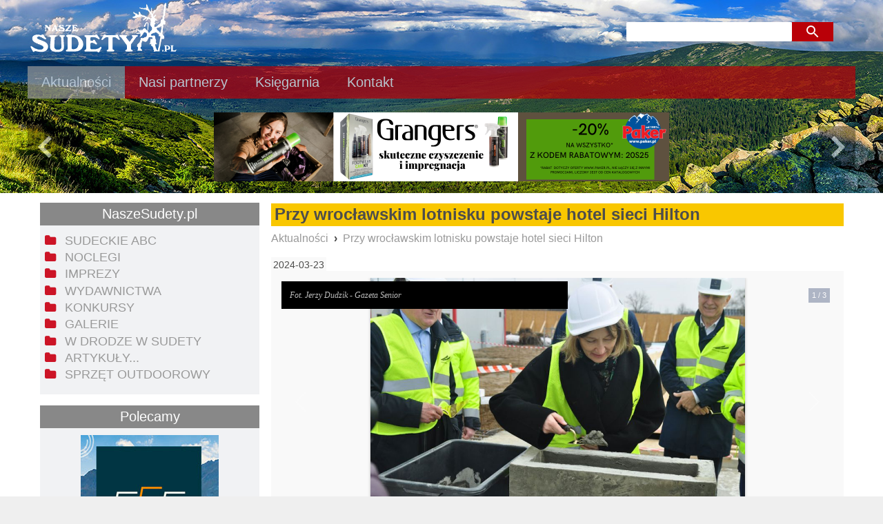

--- FILE ---
content_type: text/html; charset=utf-8
request_url: https://www.naszesudety.pl/przy-wroclawskim-lotnisku-powstaje-hotel-sieci-hilton.html
body_size: 6168
content:
<!DOCTYPE HTML>
<html lang="pl">
<head>
      <script>
        window.dataLayer = window.dataLayer || [];
        function gtag(){dataLayer.push(arguments);}
        gtag('consent', 'default', {
            'ad_storage': 'denied',
            'ad_user_data': 'denied',
            'ad_personalization': 'denied',
            'analytics_storage': 'denied',
            'functionality_storage': 'denied',
            'personalization_storage': 'denied',
            'security_storage': 'granted',
			// 'wait_for_update': 500
        });
    </script>
	
<script async src="https://www.googletagmanager.com/gtag/js?id=G-P7MWC1NKH4"></script>
<script>
  window.dataLayer = window.dataLayer || [];
  function gtag(){dataLayer.push(arguments);}
  gtag('js', new Date());

  gtag('config', 'G-P7MWC1NKH4');
</script>
  <title>Przy wrocławskim lotnisku powstaje hotel sieci Hilton - Nasze Sudety</title>
  <meta name="description" content=""" />
  <meta name="generator" content="Quick.Cms.Ext v6.7" />
  <meta name="viewport" content="width=device-width, initial-scale=1" />
  <link id="favicon" rel="shortcut icon" type="image/x-icon" href="favicon.ico">
    <meta property="og:url" content="https://www.naszesudety.pl/przy-wroclawskim-lotnisku-powstaje-hotel-sieci-hilton.html" /><meta property="og:type" content="article" /><meta property="og:title" content="Przy wrocławskim lotnisku powstaje hotel sieci Hilton" /><meta property="og:image" content="https://www.naszesudety.pl/files/hilton_kamien_wegielny_01.jpg" />  <link rel="stylesheet" href="font-awesome-4.7.0/css/font-awesome.min.css">
  <link rel="stylesheet" href="templates/default/style.1766399790.css"  />
  <link rel="stylesheet" href="templates/default/style-sliders.1737991092.css"  />
  <link rel="stylesheet" href="templates/default/style-widgets.1750714671.css"  />
  <link rel="stylesheet" href="cookies/dist/cookieconsent.1732487036.css" />  
  <link rel="stylesheet" href="cookies/assets/demo.1732487035.css" />  
  <script src="plugins/jquery.min.js"></script>
  <script type="module" src="cookies/studio-cookie-manager.1734126874.js"></script>
  <script defer src="cookies/assets/demo.1732487035.js"></script>
  <script  src="core/common.1732487044.js"></script>
  <script src="core/libraries/quick.slider.min.js"></script>
  </head>
<body id="page5111" class="is-slider-header is-parent-page-4 is-page-date is-img-list is-img-type-7 is-page-description">
<nav id="skiplinks" aria-label="skiplinks"><ul><li><a href="#menu-main">Przejdź do menu głównego</a></li><li><a href="#content">Przejdź do treści</a></li><li><a href="#search">Przejdź do wyszukiwarki</a></li></ul></nav><div id="container">


        

  <div id="header">
  <div class="container">
    <header class="header__navigation container">
      <div id="logo">        <div id="title"><a href="././"><img src="templates/default/img/naszesudetylogo-4.png" alt="logo " /></a></div>
        <div id="slogan"></div>
      </div>
      <div class="header__menu container" id="menu-main">
          <button class="hamburger hamburger--3dx" type="button">
    <span class="hamburger-box">
      <span class="hamburger-inner"></span>
    </span>
    <span class="hamburger-label">Menu</span>
  </button>
  <nav class="menu menu-1 menu-top menu-hamburger"><ul class="level-0-menu" aria-label="menu-1" role="menubar"><li class="level-0-el selected-parent" role="none"><a href="./" class="menu__link" role="menuitem">Aktualności</a></li><li class="level-0-el" role="none"><a href="nasi-partnerzy.html" class="menu__link" role="menuitem">Nasi partnerzy</a></li><li class="level-0-el" role="none"><a href="http://www.ksiegarnia.naszesudety.pl" target="_blank" class="menu__link" role="menuitem">Księgarnia</a></li><li class="level-0-el" role="none"><a href="kontakt.html" class="menu__link" role="menuitem">Kontakt</a></li></ul></nav>      </div>
        <div id="search">
      <form method="post" action="wyniki-wyszukiwania.html" role="search">
        <fieldset>
          <legend class="wai">Wyszukiwarka</legend>
          <div class="main">
            <div class="control"><label for="sSearch" class="wai">szukaj</label><input type="text" name="sSearch" id="sSearch" class="input" value="" maxlength="100" /></div><button type="submit" class="btn search-ico" title="szukaj"><span class="wai">szukaj</span><svg class="icon"><use xlink:href="#svg-search"></use></svg></button>
          </div>
        </fieldset>
      </form>
    </div>
    	  
	  
    </header>
    <div class="slider slider-1" id="slider-1"><ul><li class="slide24 img"><a href="https://paker.pl/producent/grangers" target="_blank"><img src="files/grangers_baner.png" alt="Slider 24" /></a></li><li class="slide19 img"><a href="https://ksiegarnia.naszesudety.pl/555-zagadek-o-karkonoszach-(przedsprzedaz).html" target="_blank"><img src="files/baner_555-1.jpg" alt="Slider 19" /></a></li></ul></div><script>$("#slider-1").quickslider({sAnimation:"fade",iPause:4000});</script>	</div>
	
  </div>
     
  
  <div id="body">
    <div class="container">
      	  <div class="widgets-list widgets-11"><ul><li id="widget-9" class="widget type-4"><div class="head">NaszeSudety.pl</div><nav class="menu menu-3"><ul class="level-0-menu" aria-label="menu-3" role="menubar"><li class="level-0-el" role="none"><a href="sudeckie-abc.html" class="menu__link" role="menuitem">Sudeckie ABC</a></li><li class="level-0-el" role="none"><a href="noclegi.html" class="menu__link" role="menuitem">Noclegi</a></li><li class="level-0-el" role="none"><a href="imprezy.html" class="menu__link" role="menuitem">Imprezy</a></li><li class="level-0-el" role="none"><a href="wydawnictwa.html" class="menu__link" role="menuitem">Wydawnictwa</a></li><li class="level-0-el" role="none"><a href="konkursy.html" class="menu__link" role="menuitem">Konkursy</a></li><li class="level-0-el" role="none"><a href="galerie.html" class="menu__link" role="menuitem">Galerie</a></li><li class="level-0-el" role="none"><a href="w-drodze-w-sudety.html" class="menu__link" role="menuitem">W drodze w Sudety</a></li><li class="level-0-el" role="none"><a href="artykuly.html" class="menu__link" role="menuitem">Artykuły...</a></li><li class="level-0-el" role="none"><a href="sprzet-outdoorowy.html" class="menu__link" role="menuitem">Sprzęt outdoorowy</a></li></ul></nav></li><li id="widget-8" class="widget full-size type-8"><div class="head">Polecamy</div><aside><div class="image"><a href="https://www.facebook.com/555zagadekogorach/" target="_blank"><img src="files//555_zagadek_200.jpg" alt="" /></a></div><div class="description"><p style="text-align: center;"><a href="https://www.facebook.com/555zagadekogorach/" target="_blank" rel="noopener">555 zagadek o górach</a></p></div></aside><aside><div class="image"><a href="http://www.villagreta.pl" target="_blank"><img src="files//greta.jpg" alt="" /></a></div><div class="description"><p style="text-align: center;"><a href="http://www.villagreta.pl" target="_blank" rel="noopener">www.villagreta.pl</a></p></div></aside><aside><div class="image"><a href="http://www.pergamena.pl" target="_blank"><img src="files//pergamena.jpg" alt="" /></a></div><div class="description"><p style="text-align: center;"><a href="http://www.pergamena.pl" target="_blank" rel="noopener">www.pergamena.pl</a></p></div></aside></li><li id="widget-5" class="widget type-2"><div class="head">Księgarnia</div><aside><div class="image"><a href="http://www.ksiegarnia.naszesudety.pl" target="_blank"><img src="files//book.jpg" alt="" /></a></div><div class="description"><p style="text-align: center;"><a href="http://www.ksiegarnia.naszesudety.pl" target="_blank" rel="noopener">www.ksiegarnia.naszesudety.pl</a> </p></div></aside></li><li id="widget-10" class="widget type-11"><div class="head">Zapraszamy ponownie!</div><div class="content"><p style="text-align: center;"><strong>Odwiedziny dzisiaj: 984</strong></p></div></li></ul></div>	 
      <div id="content">
<div id="forMobile"></div>
<article id="page">
<h1>Przy wrocławskim lotnisku powstaje hotel sieci Hilton</h1><nav class="breadcrumb" aria-label="breadcrumb"><ol><li><a href="./">Aktualności</a></li><li><a href="przy-wroclawskim-lotnisku-powstaje-hotel-sieci-hilton.html" aria-current="page">Przy wrocławskim lotnisku powstaje hotel sieci Hilton</a></li></ol></nav><time>2024-03-23</time><h9>2024-03-23</h9><ul class="images-7"><li><a href="files/hilton_kamien_wegielny_01.jpg" class="quickbox[5111]" title="Fot. Jerzy Dudzik - Gazeta Senior"><img src="files/150/hilton_kamien_wegielny_01.jpg" alt="Fot. Jerzy Dudzik - Gazeta Senior" /></a><p>Fot. Jerzy Dudzik - Gazeta Senior</p></li><li><a href="files/hilton_kamien_wegielny_02.jpg" class="quickbox[5111]" title="Fot. Jerzy Dudzik - Gazeta Senior"><img src="files/150/hilton_kamien_wegielny_02.jpg" alt="Fot. Jerzy Dudzik - Gazeta Senior" /></a><p>Fot. Jerzy Dudzik - Gazeta Senior</p></li><li><a href="files/hilton_kamien_wegielny_03.jpg" class="quickbox[5111]" title="Fot. Jerzy Dudzik - Gazeta Senior"><img src="files/150/hilton_kamien_wegielny_03.jpg" alt="Fot. Jerzy Dudzik - Gazeta Senior" /></a><p>Fot. Jerzy Dudzik - Gazeta Senior</p></li></ul><script src="plugins/galleria/galleria-1.5.7.min.js"></script><script>
        let dupa = {
          _toggleInfo: false,
          autoplay: 4000,
          dummy: "plugins/galleria/themes/classic/noimage.png",
          lightbox: true,
          thumbnails: true
        }
        
        Galleria.loadTheme("plugins/galleria/themes/classic/galleria.classic.min.js");
        Galleria.run(".images-7",dupa);
      </script><div class="content"><p><strong>&nbsp; &nbsp; &nbsp;Poranne ćwiczenia w strefie fitness z widokiem na drogę startową. Wymeldowanie z hotelu 5 minut przed przejściem kontroli bezpieczeństwa. Pewność, że w drodze z hotelu do lotniska nie wydarzy się nic, co spowoduje sp&oacute;źnienie na lot. To wszystko będzie oferował hotel Hampton by Hilton Wroclaw Airport, kt&oacute;rego budowa ruszyła na początku roku tuż przy budynku terminalu Portu Lotniczego Wrocław. 22 marca wmurowano kamień węgielny pod tę inwestycję.</strong></p>

<p>&nbsp; &nbsp; &nbsp;Po podpisaniu umowy franczyzowej między Hilton&rsquo;em a WRO Airport Development, rozpoczął się pierwszy etap budowy hotelu. Zakończyły się już prace ziemne, ekipy budowlane rozpoczęły budowę element&oacute;w betonowych. Szkielet nowego hotelu ma powstać jeszcze w tym roku. Kolejne etapy przewidują wykonanie fasad i stolarki, instalacji i sieci wewnętrznych i zewnętrznych, prac wykończeniowych oraz wyposażenia. Zgodnie z planem pierwszych gości hotel powinien przyjąć pod koniec 2025 roku.</p>

<p><em>&nbsp; &nbsp; &nbsp;&ndash; Tak duże lotnisko jak nasze, obsługujące rocznie kilka milion&oacute;w pasażer&oacute;w, zdecydowanie potrzebuje dobrze dostosowanej do swoich potrzeb infrastruktury hotelowej. Korzystać z niej będą nie tylko przedstawiciele biznesu i turyści odwiedzający Wrocław i Dolny Śląsk, ale także mieszkańcy regionu, kt&oacute;rzy żyją w większej odległości od lotniska, a będą chcieli swoją podr&oacute;ż zacząć od ciepłego śniadania a nie kilkugodzinnej podr&oacute;ży. Nie zapominamy oczywiście r&oacute;wnież o pasażerach z innych region&oacute;w, kt&oacute;rzy coraz częściej rozpoczynają i kończą swoją podr&oacute;ż w Porcie Lotniczym Wrocław &ndash; </em>powiedział podczas uroczystości Cezary Pacamaj, prezes zarządu Portu Lotniczego Wrocław.</p>

<p>&nbsp; &nbsp; &nbsp;W uroczystym wmurowaniu kamienia węgielnego wzięli udział zar&oacute;wno przedstawiciele zarządu inwestora, biura projektowego, jak i inwestora zastępczego realizującego inwestycję oraz Hilton&rsquo;a, kt&oacute;ry będzie franczyzodawcą nowego obiektu na hotelowej mapie regionu.</p>

<p><em>&nbsp; &nbsp; &nbsp;&ndash;&nbsp; Obecnie w Polsce mamy 45 hoteli, zar&oacute;wno istniejących, jak i na r&oacute;żnych etapach inwestycyjnych, i dalej skupiamy się na powiększeniu tego portfolio &ndash; </em>powiedziała Magdalena Sekutowska, starszy dyrektor d/s rozwoju na Polskę i Europę Środkową i Wschodnią.<em>&nbsp; &ndash; Dzięki wspaniałym partnerom, jak WRO Airport Development, najszybciej powstają nasze hotele pod marką Hampton by Hilton.&nbsp; W tej chwili większość z naszych hoteli działa pod tą marką. &nbsp;Cieszymy się, że rozpoczęła się budowa Hampton by Hilton Wrocław Airport i z niecierpliwością oczekujemy jego otwarcia w przyszłym roku. Będzie to nasz piąty hotel lotniskowy w Polsce i wyznacznik tego, jak popularność Polski wzrasta wśr&oacute;d podr&oacute;żujących międzynarodowo i jak prężnie rozwijają się hotele Hilton&rsquo;a w Polsce. &ndash; </em>podkreśliła Magdalena Sekutowska.</p>

<p>&nbsp; &nbsp; &nbsp;Uczestnicy wydarzenia podpisali akt erekcyjny, kt&oacute;ry został włożony do specjalnej tuby razem z bieżącą prasą, garścią drobnych monet i aktualnym zdjęciem wrocławskiego lotniska. Następnie tuba została zamurowana przez zaproszonych gości w specjalnym &bdquo;sarkofagu&rdquo;.</p>

<p><em>&nbsp; &nbsp; &nbsp;&ndash; Wyb&oacute;r marki hotelu był dokonany bardzo starannie, tak aby, jak najlepiej sprostać oczekiwaniom pasażer&oacute;w korzystających z wrocławskiego lotniska. Zaspokoi on doskonale wymagania klienta biznesowego, jak i rodzin podr&oacute;żujących z dziećmi. Inwestycja została rozpoczęta w idealnym momencie, gdy ruch na lotnisku zaczął szybko rosnąć, banki ponownie są gotowe kredytować budowanie hoteli, a koszty na rynku budowlanym ustabilizowały się na rozsądnym poziomie &ndash; </em>podkreślił Jarosław Sztucki, prezes WRO Airport Development.</p>

<p>W nowym obiekcie goście będą mieli do wyboru 122 pieczołowicie zaprojektowane pokoje dostępne w pięciu opcjach:</p>

<ul>
	<li>pokoje typu &bdquo;Family&rdquo; z podw&oacute;jnym ł&oacute;żkiem i dodatkowo rozkładaną sofą (polecane w szczeg&oacute;lności dla rodzin z dziećmi),</li>
	<li>pokoje typu &bdquo;Twin&rdquo; z dwoma ł&oacute;żkami,</li>
	<li>pokoje typu &bdquo;King&rdquo; z powiększoną przestrzenią i wanną,</li>
	<li>pokoje typu &bdquo;King&rdquo; z powiększonym ł&oacute;żkiem,</li>
	<li>pokoje dla os&oacute;b z niepełnosprawnościami.</li>
</ul>

<p>&nbsp; &nbsp; &nbsp;Hampton by Hilton Wrocław Airport został zaprojektowany tak, aby pomagać gościom w codziennych czynnościach.&nbsp; W wygodnym lobby hotelowym można pracować lub relaksować się pijąc kawę przed wylotem, Przy dużym barze lub w przestrzeni restauracji można skorzystać z ciepłego śniadania w cenie pokoju.&nbsp; W pełni wyposażona siłownia pozwoli też gościom na trening przed następnym lotem.</p>

<p><strong>O marce Hampton by Hilton</strong></p>

<p>Hampton by Hilton - w tym Hampton Inn by Hilton i Hampton Inn &amp; Suites by Hilton to franczyza nr 1 na świecie według rankingu Entrepreneur&reg; &ndash; przez ostatnie 15 lat, obsługuje podr&oacute;żnych nastawionych na jakość w prawie 3000 obiekt&oacute;w w 38 krajach i terytoriach na całym świecie. Marka pozostaje liderem w swoim segmencie, zapewniając gościom wysokiej jakości, starannie zaprojektowane zakwaterowanie i udogodnienia, takie jak nowoczesne i przestronne pokoje, bezpłatne Wi-Fi i bezpłatne ciepłe śniadania.</p>

<h5>Bartosz Wiśniewski - Wrocław Airport</h5>
</div></article>
      </div>
          </div>
  </div>

  <div id="foot">    <footer>
            <div class="container">
        <div class="copy">Copyright © Nasze Sudety 2026</div>
        <nav class="options" aria-label="options">
          <ul>
            <li class="print"><a href="javascript:window.print();">drukuj<svg class="icon"><use xlink:href="#svg-print"></use></svg></a></li>
                      </ul>
        </nav>
      </div>
    </footer>
  </div>
</div>
<div id="powered">
  <div class="container">
    <!-- 
      Read the license before you change the footer
      www.opensolution.org/licenses.html
    -->
     <a href="http://opensolution.org/">CMS by Quick.Cms</a>|  <a href="http://www.Studiostrona.pl/">Projekt: StudioStrona.pl</a>
  </div>
  
  <div id="cookiesBox"><button class="btn" type="button" data-cc="show-preferencesModal">Ustawienia cookies</button> </div>

  
</div>

<script src="plugins/jquery.mobile-events.min.js"></script>
<script src="plugins/mmenu-light.js"></script>
<script src="core/libraries/quick.box.min.js"></script>


<svg width="0" height="0" display="none" xmlns="http://www.w3.org/2000/svg">
  <!-- SVG icons START -->
  <symbol viewBox="0 0 24 24" id="svg-arrowround">
    <path d="M12 2c5.514 0 10 4.486 10 10s-4.486 10-10 10S2 17.514 2 12 6.486 2 12 2zm0-2C5.373 0 0 5.373 0 12s5.373 12 12 12 12-5.373 12-12S18.627 0 12 0zm2 12l-4.5 4.5 1.527 1.5L17 12l-5.973-6L9.5 7.5 14 12z"></path>
  </symbol>
  <symbol viewBox="0 0 24 24" id="svg-forward">
    <path d="M5.88 4.12L13.76 12l-7.88 7.88L8 22l10-10L8 2z"></path>
    <path fill="none" d="M0 0h24v24H0z"></path>
  </symbol>
  <symbol viewBox="0 0 24 24" id="svg-label">
    <path d="M9.777 2l11.394 11.395-7.78 7.777-11.391-11.391v-7.781h7.777zm.828-2h-10.605v10.609l13.391 13.391 10.609-10.604-13.395-13.396zm-4.104 5c.4 0 .776.156 1.059.438.585.586.585 1.539.001 2.123-.285.283-.661.439-1.061.439s-.777-.156-1.06-.438c-.585-.586-.586-1.538-.001-2.123.284-.283.661-.439 1.062-.439zm0-1c-.641 0-1.28.244-1.769.732-.977.976-.977 2.558 0 3.536.489.488 1.128.732 1.768.732s1.279-.244 1.768-.733c.977-.977.977-2.558 0-3.537-.488-.486-1.127-.73-1.767-.73z"></path>
  </symbol>
  <symbol viewBox="0 0 24 24" id="svg-print">
    <path d="M14 20h-6v-1h6v1zm10-15v13h-4v6h-16v-6h-4v-13h4v-5h16v5h4zm-6 10h-12v7h12v-7zm0-13h-12v3h12v-3zm4 5.5c0-.276-.224-.5-.5-.5s-.5.224-.5.5.224.5.5.5.5-.224.5-.5zm-6 9.5h-8v1h8v-1z"></path>
    <path d="M0 0h24v24H0z" fill="none"></path>
  </symbol>
  <symbol viewBox="0 0 24 24" id="svg-search">
    <path d="M15.5 14h-.79l-.28-.27A6.471 6.471 0 0 0 16 9.5 6.5 6.5 0 1 0 9.5 16c1.61 0 3.09-.59 4.23-1.57l.27.28v.79l5 4.99L20.49 19l-4.99-5zm-6 0C7.01 14 5 11.99 5 9.5S7.01 5 9.5 5 14 7.01 14 9.5 11.99 14 9.5 14z"></path>
  </symbol>
  <!-- SVG icons END -->
</svg>

<script>
  $(document).ready(function(){
	  
		if( $(window).width() < 641 ){
            $('a').not( '.back a' ).not( '.message a' ).each(function(){
                if( $(this).attr( 'href' ) != './' ){
                    $(this).attr( 'href', ( $(this).attr( 'href' ) + '' ) );
                }
            });
            var windowHref = window.location.href;
            var globalHref = window.location.hostname + window.location.pathname;
            if( windowHref.indexOf('#forMobile') > 0 ){
            }
            else {
                if( globalHref.indexOf('html') > 0 ){
                    window.location.href = window.location.href + '#forMobile';
                }
            }
        }
  });
</script>

</body>
</html>

--- FILE ---
content_type: text/css
request_url: https://www.naszesudety.pl/templates/default/style.1766399790.css
body_size: 6952
content:
/* Quick.Cms.Ext v6.x default stylesheet */

@import url("style-sliders.css");
@import url("style-widgets.css");
/* Above files contains CSS for sites modules such as forms or page details.
We recommend merging all .css files into one file at the end of the site development process. */

/* Layout variables */
:root {
  --color-text: #444;
  --color-primary: #41517A;
  --color-dark: #00679a;
  --color-secondary: #cc1426;
  --color-white: #fff;
  --color-grey: #f6f6f6;
  --color-divider: #e8eaee; 
}

/* GLOBAL STYLES */
body, body *, body *:before, body *:after{margin:0;padding:0;border:0;-webkit-box-sizing:border-box;-moz-box-sizing:border-box;box-sizing:border-box;}
body,table{color:var(--color-text);font-size:1em;font-family:Arial, sans-serif;}

body{padding:0;background:#efefef; /*text-align:center*/ }
a{color:#999;text-decoration:none;}
a:hover{color:#c10000;text-decoration:none;}

.msg{clear:both;overflow:hidden;padding:20px 0;text-align:center;}
.msg.done, .msg.error{margin:10px 0;background:var(--color-primary) #ABCC5C;background-size:2rem;color:var(--color-white);font-size:1.5rem;}
.msg.done a, .msg.error a{color:var(--color-white);}
.msg.done a:hover, .msg.error a:hover{color:#1f1a17;}
.msg p{margin:.7em 4rem;line-height:2.25rem;}
.msg p:first-child{font-size:2rem;}
.msg a.action{display:inline-block;margin:7px 7px;padding:3px 8px;border:1px solid var(--color-white);text-decoration:none;font-size:0.813rem;}
.msg a.action:hover{background:var(--color-white);}
.msg.panel a.action{margin-top:13px;}
.msg.error{background-color:var(--color-secondary);}
body.is-msg-error404 .msg.error{margin-top:3rem;}
.wai{position:absolute;width:1px;height:1px;clip:rect(1px 1px 1px 1px);clip:rect(1px, 1px, 1px, 1px);overflow:hidden;}

.icon{display:inline-block;content:"";flex-shrink:0;width:1.5rem;height:1.5rem;fill:var(--color-white);}
.icon--labeled{margin-left:.75em;width:1.5em;height:1.5em;}

#container{position:relative;width:95%;margin:0 auto 10px;background:#fff; background-image:url('img/naszesudetypl-1.jpg');background-position: 50% 0;background-repeat: no-repeat; }
#container:after{content:"";display:table;clear:both;}
@media screen and (min-width:1280px){
 /* #container{width:1200px;}*/
  #container{width:100%;}
  #header {width:100%; }
  
#header, slider-1, #body .container, #foot .container{width:1200px;margin:0 auto;text-align:left;}
/
}
#body, #foot{margin:0 auto;padding:0;}

/* QUICK LINKS */
#skiplinks{position:absolute;top:0;left:0;}
#skiplinks a{position:absolute;top:-500px;left:0;z-index:10;min-width:200px;padding:10px;color:var(--color-white);}
#skiplinks a:focus{top:0;background:#000;color:var(--color-white);}


/* LOGO, SLOGAN, MENU */
.header__navigation{display:flex;flex-flow:row wrap;justify-content:space-between;align-items:flex-start;position:relative;background:#F9C7000 }

#logo{padding:0 0 0.5rem;flex:1 1 0;order:-4;text-align:left;} /* modrhh */
#logo #title a{color:var(--color-text);font:bold 1.75em 'Arial';line-height:1em;text-decoration:none;}
#logo #title a span{color:var(--color-secondary);}
#logo #title a strong{color:var(--color-primary);}
#logo #title a em{color:var(--color-secondary);font-style:normal;}
#logo #title img{height:70px;} /* modrhh+ */
#logo #slogan{padding:4px 0 0 4px;color:var(--color-text);display:none;} /* modrhh */
@media screen and (min-width:1280px){
  #logo #title a{font-size:3.25rem;}
}
@media screen and (min-width:960px){
  #logo #title img{height:80px;} /* modrhh+ */
  
}

/* MENU TOP
   to style mobile and desktop menu use: .menu-top ...
   to style only desktop menu use: .header__menu ...
   to style only mobile menu use: .mm-ocd ...
*/
.header__menu .level-0-menu{display:flex;flex-flow:row wrap;list-style:none;}
.header__menu .menu__link{display:block;padding:.6em 1em;color:#FFF;text-decoration:none;transition:all 0.5s ease;}
.menu__link:hover, .selected > .menu__link, .selected-parent > .menu__link{color:#FFF;background:#999}

@media screen and (min-width:960px){
  .header__menu{display:flex;justify-content:flex-start;padding-right:.8rem;background:#B90008;opacity:0.7;}
}
@media screen and (min-width:641px){
  .header__menu{flex-basis:100%;}
  .header__menu li{position:relative;font-size:1.25rem;}
  /* Bottom underline */
  .header__menu .level-0-el:after{content:'';display:block;position:absolute;bottom:0;width:10%;height:0px;transition:all 0.5s ease;}
  .header__menu .level-0-el:hover:after, .header__menu .level-0-el.selected:after, .header__menu .level-0-el.selected-parent:after{width:99%;background:#ABCC5C}

  /* Hamburger only on small screen */
  button.hamburger{display:none}
}

/* SLIDER */
/* You will find slider styles in style-slider.css file */

/* BODY/CONTENT STYLES */
#body{clear:both;margin:0;border-top:0px solid var(--color-divider);}
#body:after{content:"";display:table;clear:both;}


@media screen and (min-width:960px){ /* left column mod */
  #body .container{display:flex;flex-flow:row wrap;justify-content:space-around;}
  .widgets-11 + #content{flex-basis:72%;}
}

/* PAGE */
#page{position:relative;margin:0 2% 30px;text-align:left;}

#page:after{content:"";display:table;clear:both;}
#page h1, .heading-1{margin:.7em 0 .4em;color:#4D4D4C;font-size:1.5rem;font-weight:bold;background:#F9C700;padding:0.1em 0.2em}
#page .msg.error h1, #page .msg.error .heading-1{margin-top:.4em;color:var(--color-white);}
#page .msg.error.panel h1{margin:0;font-size:1rem;}

/* PAGE - BREADCRUMB (navigation path) */
.breadcrumb{margin-bottom:1.25rem;}
.breadcrumb ol{list-style:none;}
.breadcrumb li{display:inline-block;}
.breadcrumb li:not(:first-child)::before{content:"\203A";display:inline-block;padding:0 .5em;color:var(--color-text);font-weight:bold;}

/* PAGE CONTENT */
#page div.content{line-height:1.5em;}
#page div.content > ul, #page div.content > ol{padding:0 0 0 2em;}
/* #page div.content > ul:after, #page div.content > ol:after{content:"";display:table;clear:both;} */ /* Uncomment if necessary */
#page div.content > ul li, #page div.content > ol li{margin:.5em 0;padding:0;}
#page div.content > h2, #page div.content > h3{font-size:1.5rem;line-height:2em;font-weight:normal;}
#page div.content > h3{font-size:1.25rem;}
#page div.content > p{padding-bottom:1em;}

/* strona głowna */
/*#page98 #page{margin:7px 1% 5px;} 
#page98 #page div.content{}
#page98 #page div.content > p{padding:0.3em 0 0.5em 0;color:#4D4D4;}*/

/* kontakt */
/*#page2 #page{margin:5px 1%;} */
/*#page2 #page div.content{background:#f0f0f0;}*/
/*#page2 #page div.content > p{padding:0.3em 0 0.5em 0;color:#4D4D4;}*/


#page > time{color:var(--color-text);opacity:.7; display:none;} /* modrhh */
@media screen and (min-width:960px){
  #page > time{position:absolute;top:2.5rem;right:0;}
}
/* data w opisie v2*/
#page h9, .heading-1{margin:.7em 0 .4em;color:#4D4D4C;font-size:0.9rem;font-weight:normal;background:#f9f9f9;padding:0.2em 0.2em}

/* IMAGES STYLES */
/* global */
#content li img:hover{opacity:0.8;}
ul[class*='images-']{list-style:none;}
ul[class*='images-'] li{margin:0 0 1rem 0;text-align:center;}
ul[class*='images-'] p{max-width:250px;margin:0 auto;color:var(--color-primary);font-size:0.875em;}
ul[class*="images-"] img{max-width:100%;box-shadow:0 0 4px rgba(100,100,100,0.4);}
ul[class*="images-"] img:hover{opacity:0.8;}
div.content .images-gallery{padding:0;}
/* list custom */
.images-1{clear:left;float:left;margin:.5rem 1.5rem 0 0;}
.images-2{clear:right;float:right;margin:.5rem 0 0 1rem;}
.images-gallery{clear:both;display:flex;flex-flow:row wrap;justify-content:space-between;}
.images-gallery li{flex:1 0 100%;padding:.3rem 2rem;}

div.content .images-gallery{clear:none;}
@media screen and (min-width:740px){ 
.images-gallery li{flex:0 0 calc( 100% / 3 );}
}


/* FILES LIST STYLES */
.files-list{width:100%;margin:1rem 0 .5rem;list-style:none;}
.files-list__link{display:flex;}
.files-list__description{margin:5px 0 0 26px;color:#777;font-size:0.938em;}
/* Simple download list */
.files-list--simple{padding-left:1rem;border-left:2px solid var(--color-divider);}
.files-list--simple .files-list__link{margin-top:1rem;}

/* File type icon */
.files-list__link:before{content:'';display:inline-block;width:16px;height:20px;margin-right:10px;--sprite:-260px;background:url('img/files-ext.gif') no-repeat 0 -260px;}
.zip .files-list__link:before{background-position:0 0;}
.xml .files-list__link:before{background-position:0 -20px;}
.xls .files-list__link:before{background-position:0 -40px;}
.web .files-list__link:before{background-position:0 -60px;}
.vcf .files-list__link:before{background-position:0 -80px;}
.txt .files-list__link:before{background-position:0 -100px;}
.sys .files-list__link:before{background-position:0 -120px;}
.swf .files-list__link:before{background-position:0 -140px;}
.psd .files-list__link:before{background-position:0 -160px;}
.pps .files-list__link:before{background-position:0 -180px;}
.png .files-list__link:before{background-position:0 -200px;}
.pic .files-list__link:before{background-position:0 -220px;}
.pdf .files-list__link:before{background-position:0 -240px;}
.nn .files-list__link:before{background-position:0 -260px;}
.msg .files-list__link:before{background-position:0 -280px;}
.media .files-list__link:before{background-position:0 -300px;}
.fla .files-list__link:before{background-position:0 -320px;}
.exe .files-list__link:before{background-position:0 -340px;}
.chm .files-list__link:before{background-position:0 -360px;}
.cdr .files-list__link:before{background-position:0 -380px;}

/* SUBPAGES LIST STYLES */
/* global */
.title{padding:0 .5em .2em;font-size:1.25rem;color:var(--color-secondary);}
.title a{color:inherit;font-weight:normal;background:none;text-decoration:none;border-bottom:1px dotted var(--color-primary);}
.title a:hover{color:var(--color-primary);background:none;text-decoration:none;}
time.date{display:block;padding:0 0 0.3em;color:var(--color-text);opacity:.7;font-size:0.8rem;/*display:none*/} /*modrhh */
[class|="pages"]{clear:both;margin:.5rem 0;list-style:none;}
[class|="pages"] .page:after{content:"";display:table;clear:both;}
[class|="pages"] .more{display:block;margin:0.3em 0 0;}
[class|="pages"] p{padding:.3em 0;}
[class|="pages"] .image{line-height:1px;}
[class|="pages"] .image img{max-width:100%;}
.description ul, .description ol{margin:.5em 2em;list-style:disc;}
.description li{padding:0;border:0;background:none;}
.description ol{list-style:decimal;}

/* standard list */
.pages-list .page{margin:15px 0;padding:0.5rem 2.5%;border:1px solid var(--color-divider);border-top:5px solid var(--color-divider);}
.pages-list .page .image{float:left;margin:0 2.5% 5px 0;}

/* subpages gallery/boxes/products etc */
.pages-gallery{display:flex;flex-flow:row wrap;justify-content:space-between;}
.pages-gallery .page{flex:0 0 100%;margin:15px 0;padding:20px;border:1px solid var(--color-divider);border-top:5px solid var(--color-divider);text-align:center;}
.pages-gallery .title{font-size:1rem;}
.pages-gallery .page .image{margin:0 0 5px;}
.pages-gallery div.description{padding:0.3em 0;font-size:0.875rem;text-align:justify;}
@media screen and (min-width:600px){
  .pages-gallery{
    --cols: calc((100%/ 3 ) - 1rem);
  }
  .pages-gallery .page{flex:0 0 var(--cols);}
  .pages-gallery:before, .pages-gallery:after{content:"";flex:0 1 var(--cols);}
  .pages-gallery:before{order:99;}
}

.pagination{text-align:right;}
.pagination ul, .pagination li{display:inline;}
.pagination li{padding:0 2px;}
.pagination a, .pagination strong{padding:0 3px;}

/* FOOTER - SITE AND SCRIPT COPYRIGHTS STYLES */
#foot{background:#B90008;color:#fff;--color-secondary:var(--color-white);font-size:1.083em;}
#foot .container{display:flex;flex-wrap:wrap;justify-content:space-between;}
#foot .container > *{padding:1.5rem 2rem;}
#foot a{color:var(--color-white);text-decoration:none;}
#foot a:hover{text-decoration:underline;}
#foot .options ul{display:flex;list-style:none;}
#foot .options li:not(:last-child){margin-right:2rem;}
#foot .options a{display:block;font-size:1%;color:transparent;}
#foot .options .icon{width:1rem;}
#foot .options a:hover .icon{fill:#000;}

#powered{clear:both;width:100%;margin-bottom:60px;text-align:center;}
#powered a{display:inline-block;width:192px;height:26px;}

@media print{
  /* PRINT STYLES */
  * {color:#000 !important;background:#fff !important;border-color:#444 !important;border-width:1px !important;}

  body{margin:.5cm 0;font-size:0.875em;}
  #container{position:static;width:17.2cm;height:auto;margin:0;box-shadow:none;}
  #logo{padding:0 0 0.2cm;}
  #logo #title a{font-size:2em;}

  #body{clear:none;border-top:0;}
  #page{clear:both;position:static;float:none;}
  #body #page h1{margin:.5cm 0 0;font-size:1.25rem;}

  #body, #head1, #foot{float:none;}
  #menu-main, #search-form, #search-form, #foot .options{display:none;}
  .msg p:first-child{font-size:1rem;}
}

/* PLUGINS */

/* GALLERIA */
.images-7{clear:left;height:450px;}
.images-7 .galleria-stage{height:360px;}
.images-7 .galleria-counter{padding:5px;background:var(--color-primary);}

#page div.content figure.image{padding:1rem 0;text-align:center;}
#page div.content figure.image figcaption{padding:.5rem 0;}

/* SITE MAP */
#site-map{clear:left;margin:1rem 0;list-style:none;}
#site-map .sitemap__section{padding:.3em 0 .3em 2rem;list-style:none;}
#site-map .sitemap__el{padding:.3em 0;}
#site-map .sitemap__el--0{padding:.5em 0;}
#site-map .sitemap__link--0, #site-map .sitemap__nolink--0{font-size:1.25rem;}
#site-map .sitemap__link--1, #site-map .sitemap__nolink--1{font-size:1.125rem;}

/* search form */
#search{display:flex;justify-content:center;width:100%;margin:0;padding:1rem 2rem;background:#B90008;}
#search form{display:flex;justify-content:center;}
#search fieldset{min-width:300px;width:50%;}
#search .main{display:flex;border:0px solid var(--color-primary);border-radius:2px;}
#search .control{display:flex;flex:1;}
#search .input{width:100%;padding:5px;border:0;}
#search .btn{border:0;border-radius:0;line-height:0.8em;}
#search .btn:hover, #search .btn:focus{background-color:var(--color-dark);}
#search .search-ico{display:flex;align-items:center;justify-content:center;min-width:60px;background:#B90008;color:transparent;font-size:1%;}
@media screen and (min-width:1024px){
  #search{justify-content:flex-end;max-width:400px;margin-left:auto;padding:2rem 2rem 0 0;background:none;}
}
@media screen and (min-width:641px){
  #search{order:-2;}
}


/* OTHER (less popular styles) */

table{border-collapse:collapse;border-spacing:0;font-size:100%;}
tbody, tfoot, thead{margin:0;padding:0;}
caption, tr, th, td{margin:0;padding:2px 4px;border:1px solid var(--color-divider);font-size:100%;font:inherit;vertical-align:baseline;}

/* FORMS */
input[type="text"], input[type="password"], input[type="file"], input[type="email"], form select, form textarea{padding:2px;border-width:1px;border-style:solid;border-color:var(--color-primary);font-family:Arial, sans-serif;font-size:1rem;border-radius:2px;}
input[type="text"]:focus, input[type="password"]:focus, input[type="email"]:focus, select:focus, textarea:focus{border-color:var(--color-dark);box-shadow:0 0 3px rgba(0,0,0,0.2);}
input[type="text"].warning-required, input[type="password"].warning-required, input[type="email"].warning-required, select.warning-required, textarea.warning-required{background:#fbefef;border-color:#bb4c2e;}
input[type="submit"], button[type="submit"]{padding:0.4em 0.9em;border-width:1px;border-style:solid;background:var(--color-primary);color:var(--color-white);transition:all 0.3s ease;font-family:Arial, sans-serif;font-size:1rem;border-radius:2px;}
input[type="submit"]:hover, input[type="submit"]:focus, button[type="submit"]:hover, button[type="submit"]:focus{background:var(--color-dark);cursor:pointer;}
label{font-weight:bold;}
label span{padding-left:10px;color:#aaa;font-weight:normal;font-size:.875em;}
/* forms common classes */
.form-full{clear:both;margin:25px auto 0;}
.form-full dt{padding:0 0 7px;}
.form-full dd{margin-bottom:20px;}
.form-full input[type="text"], .form-full input[type="email"], .form-full input[type="password"], .form-full textarea{width:99%;padding:7px;font-size:1em;}
.form-full .save{text-align:center;}
.form-full .save input{padding:0.8em 1.5em;text-transform:uppercase;letter-spacing:1px;}
.captcha input[type="text"]{min-width:60px;width:6%;}
.captcha strong{font-weight:bold;}
.captcha em{font-style:normal;font-weight:bold;}
.captcha ins{padding:0 3px;font-weight:bold;text-decoration:none;}

/* QUICK.BOX */
#quick-box{position:fixed;width:100%;height:100%;left:0;top:0;background:rgba( 0, 0, 0, 0.7 );z-index:200;}
#quick-box .background{height:100%;}
#quick-box .quick-box-container{position:absolute;padding:0;border-radius:5px;box-shadow: 0 0 15px 1px #000;}
#quick-box .image-wrapper{position:relative;line-height:0;}
#quick-box .image-wrapper img{margin:0;padding:0;border-radius:5px;}
#quick-box .navigation{position:absolute;bottom:0;margin:0;width:100%;padding:.5em 0;text-align:center;font-size:1rem;color:var(--color-white);line-height:normal;background:rgba( 0, 0, 0, 0.2 );}
#quick-box .navigation__sep{padding:0 3px;}
#quick-box .full-size{position:absolute;right:8px;top:2px;width:24px;height:24px;font-size:0.1em;color:transparent;background:url('../admin/img/fullscreen.png') no-repeat;}
#quick-box .description{margin:0;padding:.5em 0;text-align:center;font-size:0.875rem;color:#ddd;font-weight:bold;background:rgba( 0, 0, 0, 0.8 );border-bottom-left-radius:5px;border-bottom-right-radius:5px;max-height:66px;overflow:hidden;}
#quick-box .arrow{position:absolute;display:block;width:50%;top:15%;height:70%;margin:0px;font-family:Verdana;z-index:100;opacity:0.5;text-decoration:none;}
#quick-box .arrow:before, #quick-box .arrow:after{content:"";display:block;position:absolute;top:50%;transform:translateY(-50%);}
#quick-box .arrow:before{width:32px;height:32px;margin:0 10px;background:url('img/arrows.png') no-repeat 0 0;z-index:1;}
#quick-box .arrow:after{width:52px;height:52px;background:rgba( 0, 0, 0, 0.2 );z-index:-1;}
#quick-box .arrow.prev:before{background-position:0 -32px;}
#quick-box .arrow.next:before{right:0;}
#quick-box .arrow.next:after{right:0;}
#quick-box .arrow:hover{opacity:0.9;}
#quick-box .prev{left:0px;}
#quick-box .next{right:0px;}
#quick-box .close{position:absolute;top:0;right:0;padding:0.15em 0.4em 0.2em;opacity:0.5;background:#000;color:var(--color-white);font-weight:bold;font-family:"Trebuchet MS";text-decoration:none;border:1px solid var(--color-white);border-top:none;border-right:none;border-top-right-radius:5px;z-index:100;}
#quick-box .close:hover{opacity:0.8;}
#quick-box .close, #quick-box .arrow{line-height:normal;}
#quick-box .loading{display:block;padding:40px 35px;color:white;line-height:1em;}
@media /* High px density (mostly mobile) - so you can magnify something */
only screen and (-webkit-min-device-pixel-ratio: 2),
only screen and (        min-device-pixel-ratio: 2),
only screen and (min-resolution: 192dpi),
only screen and (min-resolution: 2dppx){
  #quick-box .close{font-size:1.5rem;}
  #quick-box .prev, #quick-box .next{opacity:0.5;text-decoration:none;}
}

/* ADMIN OPTIONS */
#page ul.options{position:absolute;right:0;top:15px;min-width:100px;list-style:none;text-align:right;}
#page ul.options li{display:inline-block;margin-left:1rem;}
.panel-link{display:inline-block;width:21px;height:21px;background:rgba(255,255,255,0.6) url('../admin/img/options.png') no-repeat 0px 0px;text-indent:100%;white-space:nowrap;overflow:hidden;font-size:1%;color:transparent;opacity:.25;}
.panel-link:hover{opacity:1;}
.panel-link.edit:hover{background-position:0 -21px;}
.panel-link.delete{background-position:-21px 0;}
.panel-link.delete:hover{background-position:-21px -21px;}
.panel-link.list{background-position:-121px 0;}
.panel-link.list:hover{background-position:-121px -21px;}
.subpage-edit{position:relative;display:block;}
.subpage-edit .panel-link{position:absolute;right:-10px;top:-10px;}
.sub:hover .subpage-edit .panel-link:not(:hover){opacity:0.5;}

.dev{padding:5px;text-align:center;color:#f00;font-weight:bold;}


/* OTHER */

/*!
 * Hamburgers
 * @description Tasty CSS-animated hamburgers
 * @author Jonathan Suh @jonsuh
 * @site https://jonsuh.com/hamburgers
 * @link https://github.com/jonsuh/hamburgers
 */.hamburger{padding:15px 15px;display:inline-block;cursor:pointer;transition-property:opacity, filter;transition-duration:0.15s;transition-timing-function:linear;font:inherit;color:inherit;text-transform:none;background-color:transparent;border:0;margin:0;overflow:visible}.hamburger:hover{opacity:.7}.hamburger.is-active:hover{opacity:.7}.hamburger.is-active .hamburger-inner,.hamburger.is-active .hamburger-inner::before,.hamburger.is-active .hamburger-inner::after{background-color:var(--color-primary)}.hamburger.is-active .hamburger-label{display:none}.hamburger-box{width:40px;height:24px;display:inline-block;position:relative}.hamburger-inner{display:block;top:50%;margin-top:-2px}.hamburger-inner,.hamburger-inner::before,.hamburger-inner::after{width:40px;height:4px;background-color:var(--color-primary);border-radius:4px;position:absolute;transition-property:transform;transition-duration:0.15s;transition-timing-function:ease}.hamburger-inner::before,.hamburger-inner::after{content:"";display:block}.hamburger-inner::before{top:-10px}.hamburger-inner::after{bottom:-10px}.hamburger-label{display:block;margin-top:5px;text-transform:uppercase;font-size:.75rem}.hamburger--3dx .hamburger-box{perspective:80px}.hamburger--3dx .hamburger-inner{transition:transform 0.15s cubic-bezier(0.645, 0.045, 0.355, 1),background-color 0s 0.1s cubic-bezier(0.645, 0.045, 0.355, 1)}.hamburger--3dx .hamburger-inner::before,.hamburger--3dx .hamburger-inner::after{transition:transform 0s 0.1s cubic-bezier(0.645, 0.045, 0.355, 1)}.hamburger--3dx.is-active .hamburger-inner{background-color:transparent !important;transform:rotateY(180deg)}.hamburger--3dx.is-active .hamburger-inner::before{transform:translate3d(0, 10px, 0) rotate(45deg)}.hamburger--3dx.is-active .hamburger-inner::after{transform:translate3d(0, -10px, 0) rotate(-45deg)}.hamburger--3dx-r .hamburger-box{perspective:80px}.hamburger--3dx-r .hamburger-inner{transition:transform 0.15s cubic-bezier(0.645, 0.045, 0.355, 1),background-color 0s 0.1s cubic-bezier(0.645, 0.045, 0.355, 1)}.hamburger--3dx-r .hamburger-inner::before,.hamburger--3dx-r .hamburger-inner::after{transition:transform 0s 0.1s cubic-bezier(0.645, 0.045, 0.355, 1)}.hamburger--3dx-r.is-active .hamburger-inner{background-color:transparent !important;transform:rotateY(-180deg)}.hamburger--3dx-r.is-active .hamburger-inner::before{transform:translate3d(0, 10px, 0) rotate(45deg)}.hamburger--3dx-r.is-active .hamburger-inner::after{transform:translate3d(0, -10px, 0) rotate(-45deg)}

 /*!
 * Mmenu Light v3.0.0
 * mmenujs.com/mmenu-light
 *
 * Copyright (c) Fred Heusschen
 * www.frebsite.nl
 *
 * License: CC-BY-4.0
 * http://creativecommons.org/licenses/by/4.0/
 */:root{--mm-ocd-width:80%;--mm-ocd-min-width:200px;--mm-ocd-max-width:440px}body.mm-ocd-opened{overflow-y:hidden;-ms-scroll-chaining:none;overscroll-behavior:none}.mm-ocd{position:fixed;top:0;right:0;bottom:100%;left:0;z-index:9999;overflow:hidden;-ms-scroll-chaining:none;overscroll-behavior:contain;background:rgba(0,0,0,0);-webkit-transition-property:bottom,background-color;-o-transition-property:bottom,background-color;transition-property:bottom,background-color;-webkit-transition-duration:0s,.3s;-o-transition-duration:0s,.3s;transition-duration:0s,.3s;-webkit-transition-timing-function:ease;-o-transition-timing-function:ease;transition-timing-function:ease;-webkit-transition-delay:.45s,.15s;-o-transition-delay:.45s,.15s;transition-delay:.45s,.15s}.mm-ocd--open{bottom:0;background:rgba(0,0,0,.25);-webkit-transition-delay:0s;-o-transition-delay:0s;transition-delay:0s}.mm-ocd__content{position:absolute;top:0;bottom:0;z-index:2;width:80%;width:var(--mm-ocd-width);min-width:200px;min-width:var(--mm-ocd-min-width);max-width:440px;max-width:var(--mm-ocd-max-width);background:#fff;-webkit-transition-property:-webkit-transform;transition-property:-webkit-transform;-o-transition-property:transform;transition-property:transform;transition-property:transform,-webkit-transform;-webkit-transition-duration:.3s;-o-transition-duration:.3s;transition-duration:.3s;-webkit-transition-timing-function:ease;-o-transition-timing-function:ease;transition-timing-function:ease}.mm-ocd--left .mm-ocd__content{left:0;-webkit-transform:translate3d(-100%,0,0);transform:translate3d(-100%,0,0)}.mm-ocd--right .mm-ocd__content{right:0;-webkit-transform:translate3d(100%,0,0);transform:translate3d(100%,0,0)}.mm-ocd--open .mm-ocd__content{-webkit-transform:translate3d(0,0,0);transform:translate3d(0,0,0)}.mm-ocd__backdrop{position:absolute;top:0;bottom:0;z-index:3;width:calc(100% - 80%);width:calc(100% - var(--mm-ocd-width));min-width:calc(100% - 440px);min-width:calc(100% - var(--mm-ocd-max-width));max-width:calc(100% - 200px);max-width:calc(100% - var(--mm-ocd-min-width));background:rgba(3,2,1,0)}.mm-ocd--left .mm-ocd__backdrop{right:0}.mm-ocd--right .mm-ocd__backdrop{left:0}.mm-spn,.mm-spn a,.mm-spn li,.mm-spn span,.mm-spn ul{display:block;padding:0;margin:0;-webkit-box-sizing:border-box;box-sizing:border-box}:root{--mm-spn-item-height:50px;--mm-spn-item-indent:20px;--mm-spn-line-height:24px}.mm-spn{width:100%;height:100%;-webkit-tap-highlight-color:transparent;-webkit-overflow-scrolling:touch;overflow:hidden;-webkit-clip-path:inset(0 0 0 0);clip-path:inset(0 0 0 0);-webkit-transform:translateX(0);-ms-transform:translateX(0);transform:translateX(0)}.mm-spn ul{-webkit-overflow-scrolling:touch;position:fixed;top:0;left:100%;bottom:0;z-index:2;width:130%;padding-right:30%;line-height:24px;line-height:var(--mm-spn-line-height);overflow:visible;overflow-y:auto;background:inherit;-webkit-transition:left .3s ease 0s;-o-transition:left .3s ease 0s;transition:left .3s ease 0s;cursor:default}.mm-spn ul:after{content:'';display:block;height:50px;height:var(--mm-spn-item-height)}.mm-spn>ul{left:0}.mm-spn ul.mm-spn--open{left:0}.mm-spn ul.mm-spn--parent{left:-30%;overflow-y:hidden}.mm-spn li{position:relative;background:inherit;cursor:pointer}.mm-spn li:before{content:'';display:block;position:absolute;top:25px;top:calc(var(--mm-spn-item-height)/ 2);right:25px;right:calc(var(--mm-spn-item-height)/ 2);z-index:0;width:10px;height:10px;border-top:2px solid;border-right:2px solid;-webkit-transform:rotate(45deg) translate(0,-50%);-ms-transform:rotate(45deg) translate(0,-50%);transform:rotate(45deg) translate(0,-50%);opacity:.4}.mm-spn li:after{content:'';display:block;margin-left:20px;margin-left:var(--mm-spn-item-indent);border-top:1px solid;opacity:.15}.mm-spn a,.mm-spn span{position:relative;z-index:1;padding:13px 20px;padding:calc((var(--mm-spn-item-height) - var(--mm-spn-line-height))/ 2) var(--mm-spn-item-indent)}.mm-spn a{background:inherit;color:inherit;text-decoration:none}.mm-spn a:not(:last-child){width:calc(100% - 50px);width:calc(100% - var(--mm-spn-item-height))}.mm-spn a:not(:last-child):after{content:'';display:block;position:absolute;top:0;right:0;bottom:0;border-right:1px solid;opacity:.15}.mm-spn span{background:0 0}.mm-spn.mm-spn--navbar{cursor:pointer}.mm-spn.mm-spn--navbar:before{content:'';display:block;position:absolute;top:25px;top:calc(var(--mm-spn-item-height)/ 2);left:20px;left:var(--mm-spn-item-indent);width:10px;height:10px;margin-top:2px;border-top:2px solid;border-left:2px solid;-webkit-transform:rotate(-45deg) translate(50%,-50%);-ms-transform:rotate(-45deg) translate(50%,-50%);transform:rotate(-45deg) translate(50%,-50%);opacity:.4}.mm-spn.mm-spn--navbar.mm-spn--main{cursor:default}.mm-spn.mm-spn--navbar.mm-spn--main:before{content:none;display:none}.mm-spn.mm-spn--navbar:after{content:attr(data-mm-spn-title);display:block;position:absolute;top:0;left:0;right:0;height:50px;height:var(--mm-spn-item-height);padding:0 40px;padding:0 calc(var(--mm-spn-item-indent) * 2);line-height:50px;line-height:var(--mm-spn-item-height);opacity:.4;text-align:center;overflow:hidden;white-space:nowrap;-o-text-overflow:ellipsis;text-overflow:ellipsis}.mm-spn.mm-spn--navbar.mm-spn--main:after{padding-left:20px;padding-left:var(--mm-spn-item-indent)}.mm-spn.mm-spn--navbar ul{top:51px;top:calc(var(--mm-spn-item-height) + 1px)}.mm-spn.mm-spn--navbar ul:before{content:'';display:block;position:fixed;top:inherit;z-index:2;width:100%;border-top:1px solid currentColor;opacity:.15}.mm-spn.mm-spn--light{color:#444;background:#f3f3f3}.mm-spn.mm-spn--dark{color:#ddd;background:#333}.mm-spn.mm-spn--vertical{overflow-y:auto}.mm-spn.mm-spn--vertical ul{width:100%;padding-right:0;position:static}.mm-spn.mm-spn--vertical ul ul{display:none;padding-left:20px;padding-left:var(--mm-spn-item-indent)}.mm-spn.mm-spn--vertical ul ul:after{height:25px;height:calc(var(--mm-spn-item-height)/ 2)}.mm-spn.mm-spn--vertical ul.mm-spn--open{display:block}.mm-spn.mm-spn--vertical li.mm-spn--open:before{-webkit-transform:rotate(135deg) translate(-50%,0);-ms-transform:rotate(135deg) translate(-50%,0);transform:rotate(135deg) translate(-50%,0)}.mm-spn.mm-spn--vertical ul ul li:last-child:after{content:none;display:none}
 
 @media screen and (max-width:1200px){ 
#page div.content img {max-width:100%;height:auto}
#page p img {max-width:100%;height:auto}
#page div.content iframe {max-width:100%;height:auto}
#page p iframe {max-width:100%;height:auto}
#page center iframe {max-width:100%;height:auto}
#page h1, .heading-1{font-size:1.5rem;font-weight:normal;}
/*.header__navigation{background:#ABCC5C}*/
}

 @media screen and (max-width:1200px){ 

.header__navigation{/*background:#ABCC5C*/} 
}

#cookiesBox{padding:10px 0;text-align:center;}
#cookiesBox button {padding: 5px 5px;font-size:0.8em;font-weight:normal;color: #666;background-color: #ccc;;border-radius:5px;border:0}
#cookiesBox button:hover {background:#c10000;cursor:pointer;color:#FFF;}

#cc-main .cm__btn[data-role=necessary]{background: var(--cc-btn-secondary-bg) !important;border-color: var(--cc-btn-secondary-border-color) !important;color: var(--cc-btn-secondary-color) !important;}
#cc-main .cm__btn[data-role=necessary]:hover{background: var(--cc-btn-secondary-hover-bg) !important;}
.pm__header .pm__close-btn {display:none !important;}
.pm__btn-group .pm__btn[data-role=necessary]{background: var(--cc-btn-secondary-bg) !important;border-color: var(--cc-btn-secondary-border-color) !important;color: var(--cc-btn-secondary-color) !important;}
.pm__btn-group .pm__btn[data-role=necessary]:hover{background: var(--cc-btn-secondary-hover-bg) !important;}



--- FILE ---
content_type: text/css
request_url: https://www.naszesudety.pl/templates/default/style-widgets.1750714671.css
body_size: 1618
content:
/* Quick.Cms.Ext v6.x widgets stylesheet */
/* WIDGETS
  to style widgets in specific location use e.g.:
  .widgets-2 ... - type: header below menu
  .widgets-3 ... - type: footer after content
  #content ... - type: inside page content
*/


/* GLOBAL */
.widget .head{margin-bottom:.5em;text-align:center;font-size:1.25em;color:var(--color-secondary);}
#content .widget .head{padding-top:1em;border-top:1px solid var(--color-divider);}
[class*="widgets-"] > ul{display:flex;flex-flow:row wrap;justify-content:space-around;list-style:none;}
.widget > div.description{padding-bottom:5px;}
.widget ul{list-style:none;}
.widget{flex:0 0 98%;}
@media screen and (min-width:640px){
  .widget{flex:0 0 31%;}
  .widget.third-size{flex:0 0 31%;}
  .widget.half-size{flex:0 0 48%;}
  .widget.full-size{flex:0 0 98%;}
}

/* LOCATIONS - custom */
.widgets-2 > ul > li, .widgets-3 > ul > li{margin:1rem 0;padding:1rem 0;border-top:0px solid var(--color-grey);}
#content .widget{clear:both;margin:1rem 0;} /* inside page content */


/* DISPLAY TYPES */

/* Display option: CONTENT */
.widget.type-1{background:#f0f0f0;padding:0.5em}
.widget.type-1 ul, .widget.type-1 ol{padding:0 0 0 30px;overflow:hidden;}
.widget.type-1 li{margin:5px 0;padding:0;border-left:0;}
.widget.type-1 p{padding-bottom:7px;}

/* Display option: PAGE */
/*.widget.type-2 img{float:left;margin:4px 15px 7px 0;box-shadow:0 0 4px rgba(100,100,100,0.4);}*/
.widget.type-2{background:#0085CD;padding:0.5em;color:#FFF}
.widget.type-2 .head {color:#fff;}
.widget.type-2 img{display: block; margin-left: auto; margin-right: auto;}
.widget.type-2 img:hover{opacity:0.8;}
.widget.type-2 div.description{margin-top:0.3em;text-align:justify;}
#content .widget.type-2{clear:left;border:1px solid var(--color-divider);border-width:5px 0 1px;}
/*.widget.type-2 .more{display:block;padding-top:0.3em;}*/
.widget.type-2 .more{float:right;padding-top:0.3em;padding-right:1em;}
.widget.type-2 a{color:#999;}
.widget.type-2 a:hover{color:#c10000;}

/* Display option: SLIDER
   slider styles in style-slider.css file */
.widget.type-3{padding-left:0;padding-right:0;}

/* Display option: MENU */
/* footer menu */
/*.widget.type-4 nav ul{list-style:none;display:flex;flex-flow:row wrap;justify-content:center;}
.widget.type-4 li{padding:.5em .5em;font-size:.875rem;}
.widget.type-4 li:before, .widget.type-4 li:after{content:'-';margin:0 .5em;font-size:0.824em;color:var(--color-divider);} */

.widget.type-4 li{padding:.1rem 0 .1em 1.5em;font-size:1.1rem;text-transform:uppercase;}
/*.widget.type-4 li:before{content:'>';margin:0 0.3em 0 -1.1em;font-size:1em;color:var(--color-secondary);font-weight:bold}*/

.widget.type-4 li:before{font-family: FontAwesome;content: "\f07b \00A0 \00A0 ";margin:0 0.3em 0 -1.1em;font-size:1em;color:var(--color-secondary);font-weight:normal}

.widget.type-4 a{text-decoration:none;}
.widget.type-4 .selected[class*="-el"] > a, .widget.type-4 .selected-parent[class*="-el"] > a{color:#c10000;}

/* Display option: SUBPAGES
   other subpages styles you will find in style.css file in SUBPAGES LIST STYLES section
   just move it here and add .widgets-2 to create custom version */
.widget.type-5 .pages-gallery .page{flex-grow:1;min-width:15rem;}

/* ADMIN OPTIONS */
.widget-edit{position:relative;display:block;}
.widget-edit .panel-link{position:absolute;left:-15px;top:-21px;}
.widget-edit .panel-link:hover{opacity:1;}
.widget:hover .widget-edit .panel-link:not(:hover){opacity:0.5;}

@media print{
  /* PRINT STYLES */
  .widgets-1{position:static;width:17.2cm;height:auto;margin:0;overflow:visible;}
}

/* PLUGINS */

/* Display option: SOCIAL LINKS */
.type-13 ul{display:inline-block;list-style:none;}
.type-13 li{display:inline-block;margin:0 8px;vertical-align:middle;}
#content .type-13 img{box-shadow:none;}

/* Display option: RANDOM PAGE */
/*.widget.type-8 img, .widget.type-9 img{float:left;margin:4px 15px 7px 0;}*/
.widget.type-8 img, .widget.type-9 img{margin:4px 15px 7px 0;display: block; margin-left: auto; margin-right: auto;}
.widget.type-8 img:hover, .widget.type-9 img:hover{opacity:0.8;}
.widget.type-8 div.description p, .widget.type-9 div.description p{clear:left;padding:0.3em 0;}

/* Display option: FACEBOOK LIKE BOX */
.widget.type-19 .head{text-align:left;padding:0 0 5px 10px;font-weight:bold;}
.widget.type-19 .fb-page{overflow:hidden;background-color:transparent;}
.widget.type-19 .button{display:none;}

@media screen and (min-width:800px){
  .widgets-5 aside.widget.type-19{z-index:50;position:fixed;top:230px;width:auto;padding:10px 10px 10px 0;}
  .widgets-5 .widget.type-19.left{left:0px;padding-left:0;}
  .widgets-5 .widget.type-19.right{right:0px;padding-right:0;}
  .widgets-5 .widget.type-19.left .fb-page{float:left;border-top-right-radius:10px;border-bottom-right-radius:10px;}
  .widgets-5 .widget.type-19.right .fb-page{float:right;border-top-left-radius:10px;border-bottom-left-radius:10px;}
  .widgets-5 .widget.type-19 .button{display:block;float:right;padding:0 5px 30px;}
}

@media print{
  .widgets-5 .widget.type-19{display:none;}
}
/* left column mod */
/*.widgets-11 .header__menu .level-0-menu{display:flex;flex-flow:row wrap;list-style:none;}
.widgets-11 .header__menu .menu__link{display:block;padding:.6em 1em;color:#FFF;text-decoration:none;transition:all 0.5s ease;}*/
.widgets-11 .menu__link:hover, .widgets-11 .selected > .menu__link, .widgets-11 .selected-parent > .menu__link{color:#C10000;background:none}

@media screen and (min-width:960px){
  .widgets-11{flex-basis:28%;padding-left:1.5%;}
  .widgets-11 > ul{list-style:none;}
  .widgets-11 > ul > li{margin:1rem 0 0;border-top:0px solid #e8eaee;}
}
.widgets-11 div.head{text-align:center;color:#fff;background:#888;padding:5px;}
.widgets-11 .widget{flex-basis:100%;padding: 0 0 1rem;background:#f1f2f4;}
.widgets-11 .widget.type-4 ul{flex-direction:column;}

@media screen and (max-width:1200px){
/*#widget-6{display:none} /* modrhh+ FB */
}


--- FILE ---
content_type: text/css
request_url: https://www.naszesudety.pl/templates/default/style-widgets.css
body_size: 1577
content:
/* Quick.Cms.Ext v6.x widgets stylesheet */
/* WIDGETS
  to style widgets in specific location use e.g.:
  .widgets-2 ... - type: header below menu
  .widgets-3 ... - type: footer after content
  #content ... - type: inside page content
*/


/* GLOBAL */
.widget .head{margin-bottom:.5em;text-align:center;font-size:1.25em;color:var(--color-secondary);}
#content .widget .head{padding-top:1em;border-top:1px solid var(--color-divider);}
[class*="widgets-"] > ul{display:flex;flex-flow:row wrap;justify-content:space-around;list-style:none;}
.widget > div.description{padding-bottom:5px;}
.widget ul{list-style:none;}
.widget{flex:0 0 98%;}
@media screen and (min-width:640px){
  .widget{flex:0 0 31%;}
  .widget.third-size{flex:0 0 31%;}
  .widget.half-size{flex:0 0 48%;}
  .widget.full-size{flex:0 0 98%;}
}

/* LOCATIONS - custom */
.widgets-2 > ul > li, .widgets-3 > ul > li{margin:1rem 0;padding:1rem 0;border-top:0px solid var(--color-grey);}
#content .widget{clear:both;margin:1rem 0;} /* inside page content */


/* DISPLAY TYPES */

/* Display option: CONTENT */
.widget.type-1{background:#f0f0f0;padding:0.5em}
.widget.type-1 ul, .widget.type-1 ol{padding:0 0 0 30px;overflow:hidden;}
.widget.type-1 li{margin:5px 0;padding:0;border-left:0;}
.widget.type-1 p{padding-bottom:7px;}

/* Display option: PAGE */
/*.widget.type-2 img{float:left;margin:4px 15px 7px 0;box-shadow:0 0 4px rgba(100,100,100,0.4);}*/
.widget.type-2{background:#0085CD;padding:0.5em;color:#FFF}
.widget.type-2 .head {color:#fff;}
.widget.type-2 img{display: block; margin-left: auto; margin-right: auto;}
.widget.type-2 img:hover{opacity:0.8;}
.widget.type-2 div.description{margin-top:0.3em;text-align:justify;}
#content .widget.type-2{clear:left;border:1px solid var(--color-divider);border-width:5px 0 1px;}
/*.widget.type-2 .more{display:block;padding-top:0.3em;}*/
.widget.type-2 .more{float:right;padding-top:0.3em;padding-right:1em;}
.widget.type-2 a{color:#999;}
.widget.type-2 a:hover{color:#c10000;}

/* Display option: SLIDER
   slider styles in style-slider.css file */
.widget.type-3{padding-left:0;padding-right:0;}

/* Display option: MENU */
/* footer menu */
/*.widget.type-4 nav ul{list-style:none;display:flex;flex-flow:row wrap;justify-content:center;}
.widget.type-4 li{padding:.5em .5em;font-size:.875rem;}
.widget.type-4 li:before, .widget.type-4 li:after{content:'-';margin:0 .5em;font-size:0.824em;color:var(--color-divider);} */

.widget.type-4 li{padding:.1rem 0 .1em 1.5em;font-size:1.1rem;text-transform:uppercase;}
/*.widget.type-4 li:before{content:'>';margin:0 0.3em 0 -1.1em;font-size:1em;color:var(--color-secondary);font-weight:bold}*/

.widget.type-4 li:before{font-family: FontAwesome;content: "\f07b \00A0 \00A0 ";margin:0 0.3em 0 -1.1em;font-size:1em;color:var(--color-secondary);font-weight:normal}

.widget.type-4 a{text-decoration:none;}
.widget.type-4 .selected[class*="-el"] > a, .widget.type-4 .selected-parent[class*="-el"] > a{color:#c10000;}

/* Display option: SUBPAGES
   other subpages styles you will find in style.css file in SUBPAGES LIST STYLES section
   just move it here and add .widgets-2 to create custom version */
.widget.type-5 .pages-gallery .page{flex-grow:1;min-width:15rem;}

/* ADMIN OPTIONS */
.widget-edit{position:relative;display:block;}
.widget-edit .panel-link{position:absolute;left:-15px;top:-21px;}
.widget-edit .panel-link:hover{opacity:1;}
.widget:hover .widget-edit .panel-link:not(:hover){opacity:0.5;}

@media print{
  /* PRINT STYLES */
  .widgets-1{position:static;width:17.2cm;height:auto;margin:0;overflow:visible;}
}

/* PLUGINS */

/* Display option: SOCIAL LINKS */
.type-13 ul{display:inline-block;list-style:none;}
.type-13 li{display:inline-block;margin:0 8px;vertical-align:middle;}
#content .type-13 img{box-shadow:none;}

/* Display option: RANDOM PAGE */
/*.widget.type-8 img, .widget.type-9 img{float:left;margin:4px 15px 7px 0;}*/
.widget.type-8 img, .widget.type-9 img{margin:4px 15px 7px 0;display: block; margin-left: auto; margin-right: auto;}
.widget.type-8 img:hover, .widget.type-9 img:hover{opacity:0.8;}
.widget.type-8 div.description p, .widget.type-9 div.description p{clear:left;padding:0.3em 0;}

/* Display option: FACEBOOK LIKE BOX */
.widget.type-19 .head{text-align:left;padding:0 0 5px 10px;font-weight:bold;}
.widget.type-19 .fb-page{overflow:hidden;background-color:transparent;}
.widget.type-19 .button{display:none;}

@media screen and (min-width:800px){
  .widgets-5 aside.widget.type-19{z-index:50;position:fixed;top:230px;width:auto;padding:10px 10px 10px 0;}
  .widgets-5 .widget.type-19.left{left:0px;padding-left:0;}
  .widgets-5 .widget.type-19.right{right:0px;padding-right:0;}
  .widgets-5 .widget.type-19.left .fb-page{float:left;border-top-right-radius:10px;border-bottom-right-radius:10px;}
  .widgets-5 .widget.type-19.right .fb-page{float:right;border-top-left-radius:10px;border-bottom-left-radius:10px;}
  .widgets-5 .widget.type-19 .button{display:block;float:right;padding:0 5px 30px;}
}

@media print{
  .widgets-5 .widget.type-19{display:none;}
}
/* left column mod */
/*.widgets-11 .header__menu .level-0-menu{display:flex;flex-flow:row wrap;list-style:none;}
.widgets-11 .header__menu .menu__link{display:block;padding:.6em 1em;color:#FFF;text-decoration:none;transition:all 0.5s ease;}*/
.widgets-11 .menu__link:hover, .widgets-11 .selected > .menu__link, .widgets-11 .selected-parent > .menu__link{color:#C10000;background:none}

@media screen and (min-width:960px){
  .widgets-11{flex-basis:28%;padding-left:1.5%;}
  .widgets-11 > ul{list-style:none;}
  .widgets-11 > ul > li{margin:1rem 0 0;border-top:0px solid #e8eaee;}
}
.widgets-11 div.head{text-align:center;color:#fff;background:#888;padding:5px;}
.widgets-11 .widget{flex-basis:100%;padding: 0 0 1rem;background:#f1f2f4;}
.widgets-11 .widget.type-4 ul{flex-direction:column;}

@media screen and (max-width:1200px){
/*#widget-6{display:none} /* modrhh+ FB */
}


--- FILE ---
content_type: application/javascript
request_url: https://www.naszesudety.pl/cookies/studio-cookie-manager.1734126874.js
body_size: 2625
content:
import "../cookies/dist/cookieconsent.umd.js";

CookieConsent.run({

    disablePageInteraction: true,

    cookie: {
        name: 'cc_cookie_qcms',
		expiresAfterDays: 30
    },

    guiOptions: {
        consentModal: {
            layout: 'box wide',
            position: 'middle center'
        },
        preferencesModal: {
            layout: 'box'
        }
    },
	
    guiOptions: {
        consentModal: {
            layout: "box wide",
            position: "middle center",
            equalWeightButtons: true,
            flipButtons: true
        },
        preferencesModal: {
            layout: "box",
            position: "right",
            equalWeightButtons: true,
            flipButtons: true
        }
    },
	
    onFirstConsent: () => {
        console.log('onFirstAction fired');
        gtag('consent', 'update', {
            'ad_storage': CookieConsent.acceptedCategory('advertisement') ? 'granted' : 'denied',
            'ad_user_data': CookieConsent.acceptedCategory('advertisement') ? 'granted' : 'denied',
            'ad_personalization': CookieConsent.acceptedCategory('advertisement') ? 'granted' : 'denied',
            'analytics_storage': CookieConsent.acceptedCategory('analytics') ? 'granted' : 'denied',
            'functionality_storage': CookieConsent.acceptedCategory('functional') ? 'granted' : 'denied',
            'personalization_storage': CookieConsent.acceptedCategory('functional') ? 'granted' : 'denied',
            'security_storage': 'granted', //necessary
        });
    },

    onConsent: () => {
        console.log('onConsent fired ...');
        gtag('consent', 'update', {
            'ad_storage': CookieConsent.acceptedCategory('advertisement') ? 'granted' : 'denied',
            'ad_user_data': CookieConsent.acceptedCategory('advertisement') ? 'granted' : 'denied',
            'ad_personalization': CookieConsent.acceptedCategory('advertisement') ? 'granted' : 'denied',
            'analytics_storage': CookieConsent.acceptedCategory('analytics') ? 'granted' : 'denied',
            'functionality_storage': CookieConsent.acceptedCategory('functional') ? 'granted' : 'denied',
            'personalization_storage': CookieConsent.acceptedCategory('functional') ? 'granted' : 'denied',
            'security_storage': 'granted', //necessary
        });
    },

    onChange: () => {
        console.log('onChange fired ...');
        gtag('consent', 'update', {
            'ad_storage': CookieConsent.acceptedCategory('advertisement') ? 'granted' : 'denied',
            'ad_user_data': CookieConsent.acceptedCategory('advertisement') ? 'granted' : 'denied',
            'ad_personalization': CookieConsent.acceptedCategory('advertisement') ? 'granted' : 'denied',
            'analytics_storage': CookieConsent.acceptedCategory('analytics') ? 'granted' : 'denied',
            'functionality_storage': CookieConsent.acceptedCategory('functional') ? 'granted' : 'denied',
            'personalization_storage': CookieConsent.acceptedCategory('functional') ? 'granted' : 'denied',
            'security_storage': 'granted', //necessary
        });
    },

    categories: {
        necessary: {
            readOnly: true,
            enabled: true
        },
        analytics: {
            autoClear: {
                cookies: [
                    {
                        name: /^(_ga|_gid)/
                    }
                ]
            }
        },
        advertisement: {},
        functional: {},
    },

    language: {
        default: 'pl',
		//autoDetect: "browser",

        translations: {
            pl: {
                consentModal: {
                    title: 'Korzystamy z plików cookies',
                    description: 'Strona wykorzystuje niezbędne pliki cookies aby zapewnić jej prawidłowe działanie oraz opcjonalne  analityczne pliki cookies.',
                    acceptAllBtn: 'Akceptuj wszystkie',
                    acceptNecessaryBtn: 'Odrzuć',
                    showPreferencesBtn: 'Ustawienia',


                },
                preferencesModal: {
                    title: 'USTAWIENIA COOKIES',
                    acceptAllBtn: 'Akceptuj wszystkie',
                    acceptNecessaryBtn: 'Odrzuć',
                    savePreferencesBtn: 'Zapisz ustawienia',
                    sections: [
                        {
                            title: 'Wykorzystanie plików cookies',
                            description: 'Strona wykorzystuje niezbędne pliki cookies aby zapewnić jej prawidłowe działanie oraz opcjonalne analityczne pliki cookies. <a href="kontakt.html" class="cc__link"> Polityka prywatności</a>.'
                        }, {
                            title: 'Niezbędne pliki cookies',
                            description: 'Pliki cookie niezbędne do prawidłowego działania stron internetowych.',
                            linkedCategory: 'necessary',
							 cookieTable: {
                               // caption: 'Cookies',
                                headers: {
                                    name: 'Cookie',
                                    domain: 'Domena',
                                    desc: 'Opis'
                                },
                                body: [
                                    {
                                        name: 'PHPSESID',
                                        domain: 'naszesudety.pl',
                                        desc: 'Plik umożliwiający korzystanie z niezbędnych funkcji strony. Przechowywany jest  tylko przez czas trwania sesji i znika w momencie zamknięcia przeglądarki.',
                                    },
                                    {
                                        name: 'cc_cookie_qcms',
                                        domain: 'naszesudety.pl',
                                        desc: 'Używany do przechowywania  informacji o wybranych akceptacjach udzielonych  w banerze cookies',
                                    }
                                ]
                            }
                        }, {
                            title: 'Analityczne pliki cookies',
                            description: 'Pozwalają  mierzyć ilość wizyt i zbierać informacje o źródłach ruchu, dzięki czemu możemy poprawić działanie naszej strony.',
                            linkedCategory: 'analytics',							 
							cookieTable: {
                               // caption: 'Cookies',
                                headers: {
                                    name: 'Cookie',
                                    domain: 'Domena',
                                    desc: 'Opis'
                                },
                                body: [
                                    {
                                        name: '_ga',
                                        domain: 'naszesudety.pl',
                                        desc: 'Plik uzywany przez Google Analitycs',
                                    },
									{
                                        name: '_ga_xxx',
                                        domain: 'naszesudety.pl',
                                        desc: 'Plik uzywany przez Google Analitycs',
                                    }
                                ]
                            }

                        }, {
                            title: 'Reklamowe pliki cookies',
                            description: 'Pliki słuzace do optymalizacji informacji reklamowych dostosowanych do Twoich zainteresowań',
                            linkedCategory: 'advertisement',							 
							cookieTable: {
                               // caption: 'Cookies',
                                headers: {
                                    name: 'Cookie',
                                    domain: 'Domena',
                                    desc: 'Opis'
                                },
                                body: [
                                    {
                                        name: '_gcl_au',
                                        domain: 'naszesudety.pl',
                                        desc: 'Plik uzywany przez GoogleAdsense',
                                    }
                                ]
                            }
                        }, {
                            title: 'Funkcjonalne pliki cookies',
                            description: 'Umożliwiają zapamiętanie dokonanych przez uzytkowników wyborów np. kraju, z którego odwiedzana jest  strona.',
                            linkedCategory: 'functional'
                        }
                    ]
                }
            },
			      en: {
                consentModal: {
                    title: 'We use cookies',
                    description: 'The website uses essential cookies to ensure its proper functioning and optional analytical cookies.',
                    acceptAllBtn: 'Accept',
                    acceptNecessaryBtn: 'Reject',
                    showPreferencesBtn: 'Manage preferences',


                },
                preferencesModal: {
                    title: 'Cookie preferences',
                    acceptAllBtn: 'Accept all',
                    acceptNecessaryBtn: 'Reject all',
                    savePreferencesBtn: 'Save preferences',
                    sections: [
                        {
                            title: 'Cookie usage',
                            description: 'The website uses essential cookies to ensure its proper functioning and optional analytical cookies <a href="./" class="cc__link">Privacy policy</a>.'
                        }, {
                            title: 'Strictly necessary cookies',
                            description: 'Necessary cookies for the proper functioning of websites and the use of their functions, e.g. authentication cookies.',
                            linkedCategory: 'necessary',
							 cookieTable: {
                               // caption: 'Cookies',
                                headers: {
                                    name: 'Cookie',
                                    domain: 'Domain',
                                    desc: 'Description'
                                },
                                body: [
                                    {
                                        name: 'PHPSESID',
                                        domain: 'naszesudety.pl',
                                        desc: 'A file enabling the use of necessary website functions. It is stored only for the duration of the session and disappears when you close the browser.',
                                    },
                                    {
                                        name: 'cc_cookie_qcms',
                                        domain: 'naszesudety.pl',
                                        desc: 'Used to store information about selected acceptances granted in the cookie banner',
                                    }
                                ]
                            }
                        }, {
                            title: 'Performance and analytics cookies',
                            description: 'They allow us to measure the number of visits and collect information about traffic sources, thanks to which we can improve the operation of our website.',
                            linkedCategory: 'analytics',							 
							cookieTable: {
                              //  caption: 'Cookies',
                                headers: {
                                    name: 'Cookie',
                                    domain: 'Domain',
                                    desc: 'Description'
                                },
                                body: [
                                    {
                                        name: '_ga',
                                        domain: 'naszesudety.pl',
                                        desc: 'File used by Google Analytics',
                                    },
									{
                                        name: '_ga_xxx',
                                        domain: 'naszesudety.pl',
                                        desc: 'File used by Google Analytics',
                                    }
                                ]
                            }

                        }, {
                            title: 'Advertisement and targeting cookies',
                            description: 'Files used to optimize advertising information tailored to your interests',
                            linkedCategory: 'advertisement'
                        }, {
                            title: 'Functionality cookies',
                            description: 'They make it possible to remember the choices made by users, e.g. the country from which the website is visited.',
                            linkedCategory: 'functional'
                        }
                    ]
                }
            },
			de: {
                consentModal: {
                    title: 'Wir verwenden Cookies',
                    description: 'Diese Webseite verwendet technisch erforderliche, sowie elektronische Cookies zu Analysezwecken.',
                    acceptAllBtn: 'Alle akzeptieren',
                    acceptNecessaryBtn: 'Ablehnen',
                    showPreferencesBtn: 'Einstellungen',


                },
                preferencesModal: {
                    title: 'COOKIES EINSTELLUNGEN',
                    acceptAllBtn: 'Alle akzeptieren',
                    acceptNecessaryBtn: 'Ablehnen',
                    savePreferencesBtn: 'Einstellungen speichern',
                    sections: [
                        {
                            title: 'Verwendung von Cookies ',
                            description: 'Diese Webseite verwendet technisch erforderliche Cookies, sowie elektronische Cookies zu Analysezwecken. Die essentiellen Cookies sind notwendig, damit Sie durch die Seiten navigieren und wesentliche Funktionen nutzen können <a href="./" class="cc__link"> Datenschutzerklärung</a>.'
                        }, {
                            title: 'Essentielle Cookies',
                            description: 'Essentiellen Cookies sind notwendig, damit Sie alle wesentlichen Funktionen auf dieser Seite nutzen können.',
                            linkedCategory: 'necessary',
							 cookieTable: {
                               // caption: 'Cookies',
                                headers: {
                                    name: 'Cookie',
                                    domain: 'Domain',
                                    desc: 'Beschreibung'
                                },
                                body: [
                                    {
                                        name: 'PHPSESID',
                                        domain: 'naszesudety.pl',
                                        desc: 'Diese Datei ist für die Grundfunktionen der Seite essentiell und wird nach der Session bzw. mit dem Schließen des Internet-Browsers automatisch gelöscht.',
                                    },
                                    {
                                        name: 'cc_cookie_qcms',
                                        domain: 'naszesudety.pl',
                                        desc: 'Wird verwendet, um Informationen über die Cookie-Einstellungen zu speichern.',
                                    }
                                ]
                            }
                        }, {
                            title: 'Cookies zu Analysezwecken',
                            description: 'Diese erlauben Informationen über die Anzahl an Besuchern und Quellen zu sammel und auszuwerden, wodurch die Performance der Seite verbessert werden kann. ',	
                            linkedCategory: 'analytics',							
							cookieTable: {
                               // caption: 'Cookies',
                                headers: {
                                    name: 'Cookie',
                                    domain: 'Domain',
                                    desc: 'Beschreibung'
                                },
                                body: [
                                    {
                                        name: '_ga',
                                        domain: 'naszesudety.pl',
                                        desc: 'Google Analitycs Cookie',
                                    },
									{
                                        name: '_ga_xxx',
                                        domain: 'naszesudety.pl',
                                        desc: 'Google Analitycs Cookie',
                                    }
                                ]
                            }

                        }, {
                            title: 'Cookies für Werbe- und Marketingzwecke',
                            description: 'Diese Cookies dienen einer besseren Anpassung von Werbeinhalten, die auf deine Bedürfnisse zugeschnitten sind',
                            linkedCategory: 'advertisement',							 
							cookieTable: {
                               // caption: 'Cookies',
                                headers: {
                                    name: 'Cookie',
                                    domain: 'Domain',
                                    desc: 'Beschreibung'
                                },
                                body: [
                                    {
                                        name: '_gcl_au',
                                        domain: 'naszesudety.pl',
                                        desc: 'Google Ads Cookies',
                                    }
                                ]
                            }
                        }, {
                            title: 'Funktionelle Cookies',
                            description: 'Erlaubt beispielsweise das Speichern von "Länderdaten", aus welchem Land erfolgte ein Zugriff auf diese Internetseite. ',
                            linkedCategory: 'functional'
                        }
                    ]
                }
            }

        }
    }
});

--- FILE ---
content_type: application/javascript
request_url: https://www.naszesudety.pl/core/common.1732487044.js
body_size: 3071
content:
/* 
License:
  Code in this file (or any part of it) can be used only as part of Quick.Cms.Ext v6.0 or later. All rights reserved by OpenSolution.
*/

// GLOBAL SETTINGS
var aCommonConf = {
  aPanelLink: { // types of link to admin panel
    EDIT: { page: true, widget: true },
    LIST: true,
    DEL: true
  },
};

/**
 * Sets all checkbox'es with defined class to a given state
 * @param {string} sClass
 * @param {bool} bChecked
 * @return {void}
 */
function checkAll( sClass, bChecked ){
  $( 'input:checkbox:visible.'+sClass ).prop( 'checked', bChecked );
} // end function checkAll

/**
 * Binds checkAll to given scope
 * @param {string} sSelector
 * @param {string} sClass
 * @return {void}
 */
function bindCheckAll( sSelector, sClass ){
  $( sSelector ).on( 'click', function(){ checkAll( ( typeof sClass === 'undefined' ? 'status' : sClass ), $( this ).prop( 'checked' ) ) } );
} // end function bindCheckAll

/**
 * Creates a cookie
 * @param {string} sName
 * @param {string} sValue
 * @param {int} iDays
 * @return {void}
 */
function createCookie( sName, sValue, iDays ){
  sValue = encodeURIComponent( sValue );
  if( iDays ){
    var oDate = new Date();
    oDate.setTime( oDate.getTime() + ( iDays*24*60*60*1000 ) );
    var sExpires = "; expires="+oDate.toGMTString();
  }
  else
    var sExpires = "";
  document.cookie = sName+"="+sValue+sExpires;
} // end function createCookie

/**
 * Gets a cookie
 * @param {string} sName
 * @return {string}
 */
function getCookie( sName ){
  var sNameEQ = sName + "=";
  var aCookies = document.cookie.split( ';' );
  for( var i=0; i < aCookies.length; i++ ){
    var c = aCookies[i];
    while( c.charAt(0) == ' ' )
      c = c.substring( 1, c.length );
    if( c.indexOf( sNameEQ ) == 0 )
      return decodeURIComponent( c.substring( sNameEQ.length, c.length ) );
  } // end for
  return null;
} // end function getCookie

/**
 * Deletes a cookie
 * @param {string} sName
 * @return {string}
 */
function delCookie( sName ){
  createCookie( sName, "", -1 );
} // end function delCookie

/**
 * Displays confirm alert when user is trying to delete something
 * @param {string} mInfo
 * @return {bool}
 */
function del( mInfo ){
  if( typeof mInfo === 'object' ){
    var oFirstLink = $( mInfo ).closest( 'tr' ).find( 'th.name > a:first-child' );
    if( oFirstLink.length > 0 ){
      var mInfo = ' "'+oFirstLink.text()+'"';
    }
    else{
      var mInfo = ' "'+$( mInfo ).closest( 'tr' ).find( 'th.name' ).text()+'"';
    }
  }
  else if( typeof mInfo === 'string' ){}
  else
    mInfo = '';
  if( confirm( (typeof aQuick === 'undefined' ? '' : aQuick['sDelShure'])+mInfo+' ?' ) ) 
    return true;
  else 
    return false
} // end function del

/**
 * Adds opening popup event to elements with set class name
 * @return {void}
 */
function newPopupWindowOpen( ){
  $( '.open-popup' ).on( 'click', function(e){
    e.preventDefault();
    if( typeof $(this).data('popup-width') === 'undefined' ){ $(this).data('popup-width', 900 ); }
    if( typeof $(this).data('popup-height') === 'undefined' ){ $(this).data('popup-height', 550 ); }
    if( typeof $(this).data('popup-top') === 'undefined' ){ $(this).data('popup-top', 50 ); }
    if( typeof $(this).data('popup-left') === 'undefined' ){ $(this).data('popup-left', 100 ); }
    window.open( $(this).attr('href'), '', 'width='+$(this).data('popup-width')+',height='+$(this).data('popup-height')+',top='+$(this).data('popup-top')+',left='+$(this).data('popup-left')+'' );
  });
} // end function newPopupWindowOpen


/**
 * Creates edit and delete buttons to page and widgets for admin use only
 * @param {object} a
 * @return {void}
 */
function createFrontEndEdit( a ){
  // page edit, delete and subpages list link
  $( '#page' ).prepend( function(){
    return $( '<ul>', { 'class': 'options' } ).prepend( function(){
      var aIcons = [
        $( '<li>' ).prepend( function(){
          if( aCommonConf.aPanelLink.EDIT.page === true ){
            return $( '<a>', {
              href: a.sAdminFile+'?p=pages-form&iPage='+a.iPage+'&sLanguage='+a.sLang,
              'class': 'panel-link edit',
              title: a.Edit,
              text: a.Edit
            } );
          }
        } ),
        $( '<li>' ).prepend( function(){
          if( aCommonConf.aPanelLink.DEL === true ){
            return $( '<a>', {
              href: a.sAdminFile+'?p=pages&iItemDelete='+a.iPage+'&sLanguage='+a.sLang+'&sVerify='+a.sVerify,
              'class': 'panel-link delete',
              title: a.Delete,
              text: a.Delete
            } ).on( 'click', function(){ return del( a.Operation_sure_delete ) } );
          }
        } )
      ];
      
      // list icon - to display pages/products list in admin panel
      if( $( 'body.is-subpages-list' ).length && typeof a.Subpage_list !== 'undefined' && aCommonConf.aPanelLink.LIST === true ){
        var sListLink = '&iPageNews='; // pages
        aIcons.unshift( $( '<li>' ).prepend( function(){
          return $( '<a>', {
            href: a.sAdminFile+'?p=pages'+sListLink+a.iPage+'&sLanguage='+a.sLang,
            'class': 'panel-link list',
            title: a.Subpage_list,
            text: a.Subpage_list
          } );
        } ) );
      }

      return aIcons;
    } );
  } );

  // widgets edit link
  if( aCommonConf.aPanelLink.EDIT.widget === true ){
    $( '#container .widget' ).each(function(){
      var iId;
      if( $( this ).attr( 'id' ) ){
        iId = $( this ).attr( 'id' ).match( /\d+/ )[0];
      }
      else if( $( this ).is( '[class*="widget-id-"]' ) ){
        iId = $( this ).attr( 'class' ).match( /widget\-id\-(\d+)/ )[1];
      }
      if( typeof iId !== 'undefined' ){
        if( $( this ).css( 'position' ) == 'static' ){
          $( this ).addClass( 'widget-edit-inside' );
        }
        $( this ).prepend( function(){
          return $( '<span>', { 'class': 'widget-edit' } ).prepend( function(){
            return $( '<a>', {
              href: a.sAdminFile+'?p=widgets-form&iWidget='+iId+'&sLanguage='+a.sLang,
              'class': 'panel-link edit',
              title: a.Edit,
              text: a.Edit
            } );
          } );
        } );
      }
    });
  }

} // end function createFrontEndEdit


/**
 * Scrolls page to given element position
 * @param {string} sSelector
 * @param {int} iTopPadding 
 */
function scrollToElement( sSelector, iTopPadding = 10, iTime = 1000 ){
  setTimeout(function(){
    if( $( sSelector ).length ){
      $('body,html').animate( {
        scrollTop: ( $( sSelector ).offset().top - iTopPadding )
        }, iTime );
    }
  }, 10);
} // end function scrollToElement

/**
 * Removes hash (#...) from url
 */
function removeHash( ){
  history.pushState( "", document.title, location.pathname + location.search );
} // end function removeHash

/**
 * Scroll to pages/products list if a given page is next of pagination or was sorted
 */
function checkScrollToElements( ) {
  if( /sSort=|iPage=|sSearch=/.test( location.href ) ){
    var iTopSpace = 40;

    if( $( '.products__sort' ).length ){
      iTopSpace = 100; // when there is sort option
    }
    else if( $( '.content .widget.type-29' ).length ){ // if this is search results list
      iTopSpace = $( '.content .widget.type-29' ).outerHeight(true); // give top padding for it
    }

    scrollToElement( '.pages-scroll:last-of-type', iTopSpace );
  }
} // end function checkScrollToElements

/**
 * Make a string's first character uppercase
 * @param {string} s
 */
function ucfirstJS( s ){
  if( typeof s !== 'string' ) return '';
  return s.charAt(0).toUpperCase() + s.slice(1);
} // end function ucfirstJS

/**
 * Inits mobile menu with hamburger
 */
function initMenus( ){
  var hamburger = $( 'button.hamburger' );
  if( hamburger.length == 0 )
    return false;

  var menu = new MmenuLight( // init menu
    document.querySelector( '.menu-hamburger' ),
    "(max-width: 640px)" /* alternative: you can change the 640px if you need the hamburger in a higher resolution OR you can set just "all" */
  );

  var navigator = menu.navigation({ // create navigation structure
    // theme: 'dark',
    title: ( $( '.hamburger-label' ).text() || 'Menu' )
  });
  
  var drawer = menu.offcanvas({ // get draw handler
     // position: 'left'
  });

  // show or hide menu
  var handleMenuToggle = function(){
    if( $( 'body.mm-ocd-opened' ).length ){
      hamburger.removeClass( 'is-active' );
      drawer.close();
    }
    else{
      hamburger.addClass( 'is-active' );
      drawer.open();
    }
  }

  // toogles hamburger active class when menu closed on backdrop
  var handleBackDrop = function(e){
    hamburger.removeClass( 'is-active' );
    e.stopImmediatePropagation();
  }

  hamburger.click(handleMenuToggle);
  drawer.backdrop.addEventListener('touchstart', handleBackDrop);
  drawer.backdrop.addEventListener('mousedown', handleBackDrop);

} // end function initMenus

// ONLOAD
$(function(){
  initMenus( );
  if( jQuery().quickbox ){
        $( '#page .content img.quickbox' ).each(function(){
          var sThumbUrl = $( this ).attr( "src" ),
              sBigUrl = sThumbUrl.replace( /files\/[\d]+\//, "files/");
          $( this ).wrap( '<a href="'+sBigUrl+'" class="quickbox"></a>' );
        });
        oQuickBox = $('a[class*="quickbox"]').quickbox();
      }
  newPopupWindowOpen( );
  checkScrollToElements( );
}); // end ONLOAD 

/* PLUGINS */

function displayFbLikeBox( oObj, iFbSideTabWidth ){
  var sPosition = ( oObj.css('right') == '0px' || oObj.css('left') == 'auto' ) ? 'right' : 'left';
  var aAnimate = Array( );
  oObj.css(sPosition,'-'+iFbSideTabWidth+'px');
  oObj.find('.button, .fb-page').hover(
    function(){
      oObj.stop();
      aAnimate[sPosition] = '0px';
      oObj.animate(aAnimate, 500 );
    },
    function(){
      oObj.stop();
      aAnimate[sPosition] = '-'+iFbSideTabWidth+'px';
      oObj.animate(aAnimate, 300 );
    }
  );
}


--- FILE ---
content_type: application/javascript
request_url: https://www.naszesudety.pl/cookies/assets/demo.1732487035.js
body_size: 390
content:
/**
 * The file is for demo purposes,
 * don't use in your configuration!
 */

const message = '❗ If you see this message, it means that you are viewing this demo file directly! You need a webserver to test cookies! <br><br><em>Ensure that the URL begins with "<i>http</i>" rather than "<i>file</i>"!</em>'

if(location.protocol.slice(0, 4) !== 'http'){
    const warning = document.createElement('p');
    warning.innerHTML = message;
    warning.className = 'warning';
    document.body.appendChild(warning);
}

const cookieSettingsBtn = document.querySelector('[data-cc="show-preferencesModal"]');

/**
 * @param {HTMLElement} modal
 */
const updateFields = (modal) => {
    const {consentId, consentTimestamp, lastConsentTimestamp} = CookieConsent.getCookie();

    const id = modal.querySelector('#consent-id');
    const timestamp = modal.querySelector('#consent-timestamp');
    const lastTimestamp = modal.querySelector('#last-consent-timestamp');

    id && (id.innerText = consentId);
    timestamp && (timestamp.innerText = new Date(consentTimestamp).toLocaleString());
    lastTimestamp && (lastTimestamp.innerText = new Date(lastConsentTimestamp).toLocaleString());
}

window.addEventListener('cc:onModalReady', ({detail}) => {
    if(detail.modalName === 'preferencesModal'){
        CookieConsent.validConsent() && updateFields(detail.modal);
        window.addEventListener('cc:onChange', () => updateFields(detail.modal));
        window.addEventListener('cc:onConsent', () => updateFields(detail.modal));
    }
})